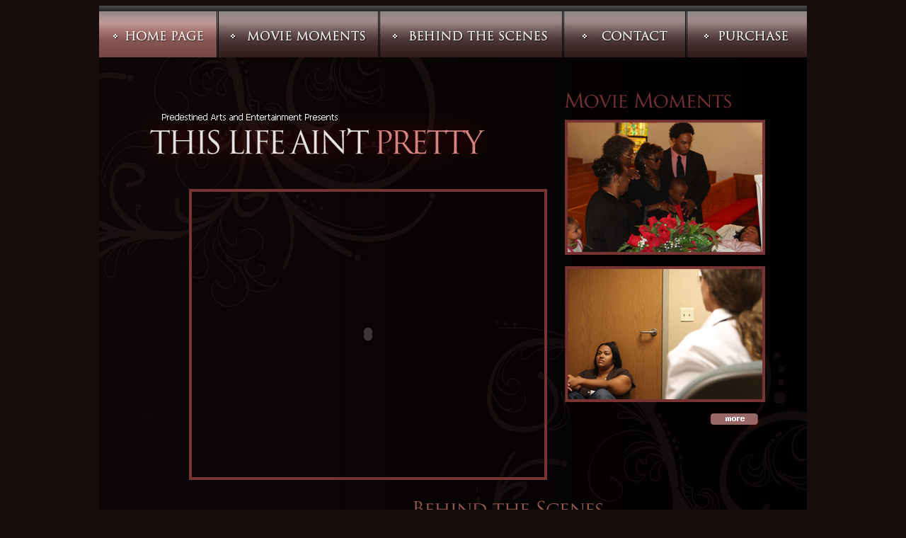

--- FILE ---
content_type: text/html
request_url: http://thislifeaintprettythemovie.com/
body_size: 844
content:
<!DOCTYPE html PUBLIC "-//W3C//DTD XHTML 1.0 Transitional//EN" "http://www.w3.org/TR/xhtml1/DTD/xhtml1-transitional.dtd">
<html xmlns="http://www.w3.org/1999/xhtml">
<head>
<meta http-equiv="Content-Type" content="text/html; charset=iso-8859-1" />
<title>This Life Ain't Pretty - The Movie</title>
<link rel="stylesheet" type="text/css" href="style.css" />
</head>

<body>
<table border="0" align="center" cellpadding="0" cellspacing="0">
   <tr>
      <td><img src="siteArt/homeBar.jpg" border="0" usemap="#home" /></td>
	</tr>
	<tr>
		<td><div style="position:absolute; top:200pt; left:200pt; width:498; height:403; padding:0px; border:#783333 3pt solid;">
<object  width="498" height="403"><param name="movie" value="http://www.youtube.com/v/O3Z9IEz8e-0&hl=en&fs=1&"></param><param name="allowFullScreen" value="true"></param><param name="allowscriptaccess" value="always"></param><embed src="http://www.youtube.com/v/O3Z9IEz8e-0&hl=en&fs=1&" type="application/x-shockwave-flash" allowscriptaccess="always" allowfullscreen="true" width="498" height="403"></embed></object></div>		   <img src="siteArt/index.jpg" border="0" usemap="#indexMap"  />		</td>
	</tr>
	<tr>
		<td><img src="siteArt/footerBar.jpg"  />
		</td>
	</tr>
</table>


<map name="home" id="home"><area shape="rect" coords="2,8,167,71" href="index.html" />
<area shape="rect" coords="170,8,394,72" href="MM/index.htm" target="_blank" />
<area shape="rect" coords="397,7,655,71" href="BTS/index.htm" target="_blank" />
<area shape="rect" coords="656,8,829,71" href="contact.html" />
<area shape="rect" coords="831,8,998,72" href="purchase.html" />
</map>
<map name="indexMap" id="indexMap"><area shape="rect" coords="863,503,932,520" href="MM/index.htm" target="_blank" />
<area shape="rect" coords="887,796,955,814" href="BTS/index.htm" target="_blank" />
</map> 

--- FILE ---
content_type: text/css
request_url: http://thislifeaintprettythemovie.com/style.css
body_size: 632
content:
body {
background: #190c0c;
}

td {
	font: normal 13px Tahoma, Arial;
	color: #FFFFFF;
}

h1, h2, h3, h4, h5 {

    color: #783333;
    margin: 0px;
}


h1 {
    font-size: 35px;
}

h2 {
    font: normal tahoma, arial 24.45px;
}

h3 {
    font-size: 14px;
}


a {

font: normal 13px Tahoma, Arial;
color: #ffffff;
text-decoration: underline;
}

a:hover {

font: normal 13px Tahoma, Arial;
color: #986767;
text-decoration: none;

}

a.white-link-underline {	
	text-decoration: underline;
	color: #FFFFFF;
}

.white-text{
color: #ffffff;
text-decoration: none;

}
a.b1
{
font:  14px tahoma, Arial;
color: #fffea0;
text-decoration: none;
padding: 15px;
margin: 0px;

}
.p
{
padding: 0 0 0 20px;
}
.p1
{
padding: 0 0 0 30px;
}
.p2
{
padding: 150px 0 0 250px;
}
.bg1
{
background: #190c0c url(images/index_08.gif) top no-repeat;
}
.bg2
{
background: #000000 url(images/index_10.gif) top no-repeat;
}
.bord
{
border: 1px solid #c5d85a;
}
.menu 
{
color:#8c247b;
vertical-align:top;
height: 35px;
padding: 10px 0 0 20px;
}
.menu a
{
color:#8c247b;
font: bold 11px  tahoma, Arial;
text-decoration: none;
}


.blye-text-underline {
color: #a257e0;
text-decoration: underline;
}

.blye-text-regular {
color: #a257e0;
text-decoration: none;
}

.yellow-text-regular {
color: #ffb400;
text-decoration: none;
}

.yellow-text-underline {
color: #ffb400;
text-decoration: underline;
}

.orange-text-regular {
color: #fe6b1d;
text-decoration: none;
}

.orange-text-underline {
color: #fe6b1d;
text-decoration: underline;
}
.broun-text-regular {
color: #de4e06;
text-decoration: none;
}

.broun-text-underline {
color: #de4e06;
text-decoration: underline;
}

.red-text-regular {
color: #8c247b;
text-decoration: none;
}

.red-text-underline {
color: #8c247b;
text-decoration: underline;
}
.black-text-regular {
color: #000000;
text-decoration: none;
}

.black-text-underline {
color: #000000;
text-decoration: underline;
}


.gray-text-underline{
color: #7c7c7c;
text-decoration: underline;
}
.gray-text-regular{
color: #7c7c7c;
text-decoration: none;
}

.green-text{
color: #a5b66e;
text-decoration: none;
}

.green-text-underline{
color: #a5b66e;
text-decoration: underline;
}
